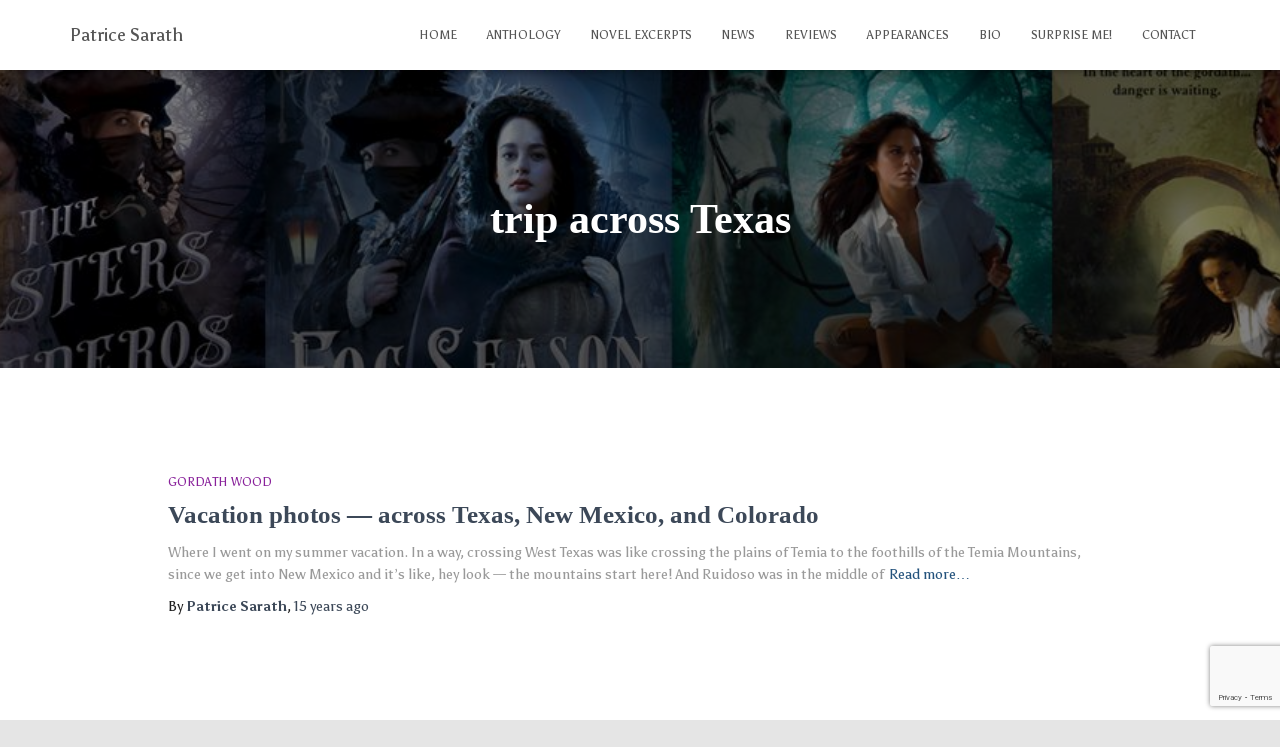

--- FILE ---
content_type: text/html; charset=utf-8
request_url: https://www.google.com/recaptcha/api2/anchor?ar=1&k=6LdcGrwUAAAAAIecM_LQpfKRMIUR4XxvoRKARVzi&co=aHR0cHM6Ly93d3cucGF0cmljZXNhcmF0aC5jb206NDQz&hl=en&v=PoyoqOPhxBO7pBk68S4YbpHZ&size=invisible&anchor-ms=20000&execute-ms=30000&cb=cvqe9rq7apni
body_size: 48815
content:
<!DOCTYPE HTML><html dir="ltr" lang="en"><head><meta http-equiv="Content-Type" content="text/html; charset=UTF-8">
<meta http-equiv="X-UA-Compatible" content="IE=edge">
<title>reCAPTCHA</title>
<style type="text/css">
/* cyrillic-ext */
@font-face {
  font-family: 'Roboto';
  font-style: normal;
  font-weight: 400;
  font-stretch: 100%;
  src: url(//fonts.gstatic.com/s/roboto/v48/KFO7CnqEu92Fr1ME7kSn66aGLdTylUAMa3GUBHMdazTgWw.woff2) format('woff2');
  unicode-range: U+0460-052F, U+1C80-1C8A, U+20B4, U+2DE0-2DFF, U+A640-A69F, U+FE2E-FE2F;
}
/* cyrillic */
@font-face {
  font-family: 'Roboto';
  font-style: normal;
  font-weight: 400;
  font-stretch: 100%;
  src: url(//fonts.gstatic.com/s/roboto/v48/KFO7CnqEu92Fr1ME7kSn66aGLdTylUAMa3iUBHMdazTgWw.woff2) format('woff2');
  unicode-range: U+0301, U+0400-045F, U+0490-0491, U+04B0-04B1, U+2116;
}
/* greek-ext */
@font-face {
  font-family: 'Roboto';
  font-style: normal;
  font-weight: 400;
  font-stretch: 100%;
  src: url(//fonts.gstatic.com/s/roboto/v48/KFO7CnqEu92Fr1ME7kSn66aGLdTylUAMa3CUBHMdazTgWw.woff2) format('woff2');
  unicode-range: U+1F00-1FFF;
}
/* greek */
@font-face {
  font-family: 'Roboto';
  font-style: normal;
  font-weight: 400;
  font-stretch: 100%;
  src: url(//fonts.gstatic.com/s/roboto/v48/KFO7CnqEu92Fr1ME7kSn66aGLdTylUAMa3-UBHMdazTgWw.woff2) format('woff2');
  unicode-range: U+0370-0377, U+037A-037F, U+0384-038A, U+038C, U+038E-03A1, U+03A3-03FF;
}
/* math */
@font-face {
  font-family: 'Roboto';
  font-style: normal;
  font-weight: 400;
  font-stretch: 100%;
  src: url(//fonts.gstatic.com/s/roboto/v48/KFO7CnqEu92Fr1ME7kSn66aGLdTylUAMawCUBHMdazTgWw.woff2) format('woff2');
  unicode-range: U+0302-0303, U+0305, U+0307-0308, U+0310, U+0312, U+0315, U+031A, U+0326-0327, U+032C, U+032F-0330, U+0332-0333, U+0338, U+033A, U+0346, U+034D, U+0391-03A1, U+03A3-03A9, U+03B1-03C9, U+03D1, U+03D5-03D6, U+03F0-03F1, U+03F4-03F5, U+2016-2017, U+2034-2038, U+203C, U+2040, U+2043, U+2047, U+2050, U+2057, U+205F, U+2070-2071, U+2074-208E, U+2090-209C, U+20D0-20DC, U+20E1, U+20E5-20EF, U+2100-2112, U+2114-2115, U+2117-2121, U+2123-214F, U+2190, U+2192, U+2194-21AE, U+21B0-21E5, U+21F1-21F2, U+21F4-2211, U+2213-2214, U+2216-22FF, U+2308-230B, U+2310, U+2319, U+231C-2321, U+2336-237A, U+237C, U+2395, U+239B-23B7, U+23D0, U+23DC-23E1, U+2474-2475, U+25AF, U+25B3, U+25B7, U+25BD, U+25C1, U+25CA, U+25CC, U+25FB, U+266D-266F, U+27C0-27FF, U+2900-2AFF, U+2B0E-2B11, U+2B30-2B4C, U+2BFE, U+3030, U+FF5B, U+FF5D, U+1D400-1D7FF, U+1EE00-1EEFF;
}
/* symbols */
@font-face {
  font-family: 'Roboto';
  font-style: normal;
  font-weight: 400;
  font-stretch: 100%;
  src: url(//fonts.gstatic.com/s/roboto/v48/KFO7CnqEu92Fr1ME7kSn66aGLdTylUAMaxKUBHMdazTgWw.woff2) format('woff2');
  unicode-range: U+0001-000C, U+000E-001F, U+007F-009F, U+20DD-20E0, U+20E2-20E4, U+2150-218F, U+2190, U+2192, U+2194-2199, U+21AF, U+21E6-21F0, U+21F3, U+2218-2219, U+2299, U+22C4-22C6, U+2300-243F, U+2440-244A, U+2460-24FF, U+25A0-27BF, U+2800-28FF, U+2921-2922, U+2981, U+29BF, U+29EB, U+2B00-2BFF, U+4DC0-4DFF, U+FFF9-FFFB, U+10140-1018E, U+10190-1019C, U+101A0, U+101D0-101FD, U+102E0-102FB, U+10E60-10E7E, U+1D2C0-1D2D3, U+1D2E0-1D37F, U+1F000-1F0FF, U+1F100-1F1AD, U+1F1E6-1F1FF, U+1F30D-1F30F, U+1F315, U+1F31C, U+1F31E, U+1F320-1F32C, U+1F336, U+1F378, U+1F37D, U+1F382, U+1F393-1F39F, U+1F3A7-1F3A8, U+1F3AC-1F3AF, U+1F3C2, U+1F3C4-1F3C6, U+1F3CA-1F3CE, U+1F3D4-1F3E0, U+1F3ED, U+1F3F1-1F3F3, U+1F3F5-1F3F7, U+1F408, U+1F415, U+1F41F, U+1F426, U+1F43F, U+1F441-1F442, U+1F444, U+1F446-1F449, U+1F44C-1F44E, U+1F453, U+1F46A, U+1F47D, U+1F4A3, U+1F4B0, U+1F4B3, U+1F4B9, U+1F4BB, U+1F4BF, U+1F4C8-1F4CB, U+1F4D6, U+1F4DA, U+1F4DF, U+1F4E3-1F4E6, U+1F4EA-1F4ED, U+1F4F7, U+1F4F9-1F4FB, U+1F4FD-1F4FE, U+1F503, U+1F507-1F50B, U+1F50D, U+1F512-1F513, U+1F53E-1F54A, U+1F54F-1F5FA, U+1F610, U+1F650-1F67F, U+1F687, U+1F68D, U+1F691, U+1F694, U+1F698, U+1F6AD, U+1F6B2, U+1F6B9-1F6BA, U+1F6BC, U+1F6C6-1F6CF, U+1F6D3-1F6D7, U+1F6E0-1F6EA, U+1F6F0-1F6F3, U+1F6F7-1F6FC, U+1F700-1F7FF, U+1F800-1F80B, U+1F810-1F847, U+1F850-1F859, U+1F860-1F887, U+1F890-1F8AD, U+1F8B0-1F8BB, U+1F8C0-1F8C1, U+1F900-1F90B, U+1F93B, U+1F946, U+1F984, U+1F996, U+1F9E9, U+1FA00-1FA6F, U+1FA70-1FA7C, U+1FA80-1FA89, U+1FA8F-1FAC6, U+1FACE-1FADC, U+1FADF-1FAE9, U+1FAF0-1FAF8, U+1FB00-1FBFF;
}
/* vietnamese */
@font-face {
  font-family: 'Roboto';
  font-style: normal;
  font-weight: 400;
  font-stretch: 100%;
  src: url(//fonts.gstatic.com/s/roboto/v48/KFO7CnqEu92Fr1ME7kSn66aGLdTylUAMa3OUBHMdazTgWw.woff2) format('woff2');
  unicode-range: U+0102-0103, U+0110-0111, U+0128-0129, U+0168-0169, U+01A0-01A1, U+01AF-01B0, U+0300-0301, U+0303-0304, U+0308-0309, U+0323, U+0329, U+1EA0-1EF9, U+20AB;
}
/* latin-ext */
@font-face {
  font-family: 'Roboto';
  font-style: normal;
  font-weight: 400;
  font-stretch: 100%;
  src: url(//fonts.gstatic.com/s/roboto/v48/KFO7CnqEu92Fr1ME7kSn66aGLdTylUAMa3KUBHMdazTgWw.woff2) format('woff2');
  unicode-range: U+0100-02BA, U+02BD-02C5, U+02C7-02CC, U+02CE-02D7, U+02DD-02FF, U+0304, U+0308, U+0329, U+1D00-1DBF, U+1E00-1E9F, U+1EF2-1EFF, U+2020, U+20A0-20AB, U+20AD-20C0, U+2113, U+2C60-2C7F, U+A720-A7FF;
}
/* latin */
@font-face {
  font-family: 'Roboto';
  font-style: normal;
  font-weight: 400;
  font-stretch: 100%;
  src: url(//fonts.gstatic.com/s/roboto/v48/KFO7CnqEu92Fr1ME7kSn66aGLdTylUAMa3yUBHMdazQ.woff2) format('woff2');
  unicode-range: U+0000-00FF, U+0131, U+0152-0153, U+02BB-02BC, U+02C6, U+02DA, U+02DC, U+0304, U+0308, U+0329, U+2000-206F, U+20AC, U+2122, U+2191, U+2193, U+2212, U+2215, U+FEFF, U+FFFD;
}
/* cyrillic-ext */
@font-face {
  font-family: 'Roboto';
  font-style: normal;
  font-weight: 500;
  font-stretch: 100%;
  src: url(//fonts.gstatic.com/s/roboto/v48/KFO7CnqEu92Fr1ME7kSn66aGLdTylUAMa3GUBHMdazTgWw.woff2) format('woff2');
  unicode-range: U+0460-052F, U+1C80-1C8A, U+20B4, U+2DE0-2DFF, U+A640-A69F, U+FE2E-FE2F;
}
/* cyrillic */
@font-face {
  font-family: 'Roboto';
  font-style: normal;
  font-weight: 500;
  font-stretch: 100%;
  src: url(//fonts.gstatic.com/s/roboto/v48/KFO7CnqEu92Fr1ME7kSn66aGLdTylUAMa3iUBHMdazTgWw.woff2) format('woff2');
  unicode-range: U+0301, U+0400-045F, U+0490-0491, U+04B0-04B1, U+2116;
}
/* greek-ext */
@font-face {
  font-family: 'Roboto';
  font-style: normal;
  font-weight: 500;
  font-stretch: 100%;
  src: url(//fonts.gstatic.com/s/roboto/v48/KFO7CnqEu92Fr1ME7kSn66aGLdTylUAMa3CUBHMdazTgWw.woff2) format('woff2');
  unicode-range: U+1F00-1FFF;
}
/* greek */
@font-face {
  font-family: 'Roboto';
  font-style: normal;
  font-weight: 500;
  font-stretch: 100%;
  src: url(//fonts.gstatic.com/s/roboto/v48/KFO7CnqEu92Fr1ME7kSn66aGLdTylUAMa3-UBHMdazTgWw.woff2) format('woff2');
  unicode-range: U+0370-0377, U+037A-037F, U+0384-038A, U+038C, U+038E-03A1, U+03A3-03FF;
}
/* math */
@font-face {
  font-family: 'Roboto';
  font-style: normal;
  font-weight: 500;
  font-stretch: 100%;
  src: url(//fonts.gstatic.com/s/roboto/v48/KFO7CnqEu92Fr1ME7kSn66aGLdTylUAMawCUBHMdazTgWw.woff2) format('woff2');
  unicode-range: U+0302-0303, U+0305, U+0307-0308, U+0310, U+0312, U+0315, U+031A, U+0326-0327, U+032C, U+032F-0330, U+0332-0333, U+0338, U+033A, U+0346, U+034D, U+0391-03A1, U+03A3-03A9, U+03B1-03C9, U+03D1, U+03D5-03D6, U+03F0-03F1, U+03F4-03F5, U+2016-2017, U+2034-2038, U+203C, U+2040, U+2043, U+2047, U+2050, U+2057, U+205F, U+2070-2071, U+2074-208E, U+2090-209C, U+20D0-20DC, U+20E1, U+20E5-20EF, U+2100-2112, U+2114-2115, U+2117-2121, U+2123-214F, U+2190, U+2192, U+2194-21AE, U+21B0-21E5, U+21F1-21F2, U+21F4-2211, U+2213-2214, U+2216-22FF, U+2308-230B, U+2310, U+2319, U+231C-2321, U+2336-237A, U+237C, U+2395, U+239B-23B7, U+23D0, U+23DC-23E1, U+2474-2475, U+25AF, U+25B3, U+25B7, U+25BD, U+25C1, U+25CA, U+25CC, U+25FB, U+266D-266F, U+27C0-27FF, U+2900-2AFF, U+2B0E-2B11, U+2B30-2B4C, U+2BFE, U+3030, U+FF5B, U+FF5D, U+1D400-1D7FF, U+1EE00-1EEFF;
}
/* symbols */
@font-face {
  font-family: 'Roboto';
  font-style: normal;
  font-weight: 500;
  font-stretch: 100%;
  src: url(//fonts.gstatic.com/s/roboto/v48/KFO7CnqEu92Fr1ME7kSn66aGLdTylUAMaxKUBHMdazTgWw.woff2) format('woff2');
  unicode-range: U+0001-000C, U+000E-001F, U+007F-009F, U+20DD-20E0, U+20E2-20E4, U+2150-218F, U+2190, U+2192, U+2194-2199, U+21AF, U+21E6-21F0, U+21F3, U+2218-2219, U+2299, U+22C4-22C6, U+2300-243F, U+2440-244A, U+2460-24FF, U+25A0-27BF, U+2800-28FF, U+2921-2922, U+2981, U+29BF, U+29EB, U+2B00-2BFF, U+4DC0-4DFF, U+FFF9-FFFB, U+10140-1018E, U+10190-1019C, U+101A0, U+101D0-101FD, U+102E0-102FB, U+10E60-10E7E, U+1D2C0-1D2D3, U+1D2E0-1D37F, U+1F000-1F0FF, U+1F100-1F1AD, U+1F1E6-1F1FF, U+1F30D-1F30F, U+1F315, U+1F31C, U+1F31E, U+1F320-1F32C, U+1F336, U+1F378, U+1F37D, U+1F382, U+1F393-1F39F, U+1F3A7-1F3A8, U+1F3AC-1F3AF, U+1F3C2, U+1F3C4-1F3C6, U+1F3CA-1F3CE, U+1F3D4-1F3E0, U+1F3ED, U+1F3F1-1F3F3, U+1F3F5-1F3F7, U+1F408, U+1F415, U+1F41F, U+1F426, U+1F43F, U+1F441-1F442, U+1F444, U+1F446-1F449, U+1F44C-1F44E, U+1F453, U+1F46A, U+1F47D, U+1F4A3, U+1F4B0, U+1F4B3, U+1F4B9, U+1F4BB, U+1F4BF, U+1F4C8-1F4CB, U+1F4D6, U+1F4DA, U+1F4DF, U+1F4E3-1F4E6, U+1F4EA-1F4ED, U+1F4F7, U+1F4F9-1F4FB, U+1F4FD-1F4FE, U+1F503, U+1F507-1F50B, U+1F50D, U+1F512-1F513, U+1F53E-1F54A, U+1F54F-1F5FA, U+1F610, U+1F650-1F67F, U+1F687, U+1F68D, U+1F691, U+1F694, U+1F698, U+1F6AD, U+1F6B2, U+1F6B9-1F6BA, U+1F6BC, U+1F6C6-1F6CF, U+1F6D3-1F6D7, U+1F6E0-1F6EA, U+1F6F0-1F6F3, U+1F6F7-1F6FC, U+1F700-1F7FF, U+1F800-1F80B, U+1F810-1F847, U+1F850-1F859, U+1F860-1F887, U+1F890-1F8AD, U+1F8B0-1F8BB, U+1F8C0-1F8C1, U+1F900-1F90B, U+1F93B, U+1F946, U+1F984, U+1F996, U+1F9E9, U+1FA00-1FA6F, U+1FA70-1FA7C, U+1FA80-1FA89, U+1FA8F-1FAC6, U+1FACE-1FADC, U+1FADF-1FAE9, U+1FAF0-1FAF8, U+1FB00-1FBFF;
}
/* vietnamese */
@font-face {
  font-family: 'Roboto';
  font-style: normal;
  font-weight: 500;
  font-stretch: 100%;
  src: url(//fonts.gstatic.com/s/roboto/v48/KFO7CnqEu92Fr1ME7kSn66aGLdTylUAMa3OUBHMdazTgWw.woff2) format('woff2');
  unicode-range: U+0102-0103, U+0110-0111, U+0128-0129, U+0168-0169, U+01A0-01A1, U+01AF-01B0, U+0300-0301, U+0303-0304, U+0308-0309, U+0323, U+0329, U+1EA0-1EF9, U+20AB;
}
/* latin-ext */
@font-face {
  font-family: 'Roboto';
  font-style: normal;
  font-weight: 500;
  font-stretch: 100%;
  src: url(//fonts.gstatic.com/s/roboto/v48/KFO7CnqEu92Fr1ME7kSn66aGLdTylUAMa3KUBHMdazTgWw.woff2) format('woff2');
  unicode-range: U+0100-02BA, U+02BD-02C5, U+02C7-02CC, U+02CE-02D7, U+02DD-02FF, U+0304, U+0308, U+0329, U+1D00-1DBF, U+1E00-1E9F, U+1EF2-1EFF, U+2020, U+20A0-20AB, U+20AD-20C0, U+2113, U+2C60-2C7F, U+A720-A7FF;
}
/* latin */
@font-face {
  font-family: 'Roboto';
  font-style: normal;
  font-weight: 500;
  font-stretch: 100%;
  src: url(//fonts.gstatic.com/s/roboto/v48/KFO7CnqEu92Fr1ME7kSn66aGLdTylUAMa3yUBHMdazQ.woff2) format('woff2');
  unicode-range: U+0000-00FF, U+0131, U+0152-0153, U+02BB-02BC, U+02C6, U+02DA, U+02DC, U+0304, U+0308, U+0329, U+2000-206F, U+20AC, U+2122, U+2191, U+2193, U+2212, U+2215, U+FEFF, U+FFFD;
}
/* cyrillic-ext */
@font-face {
  font-family: 'Roboto';
  font-style: normal;
  font-weight: 900;
  font-stretch: 100%;
  src: url(//fonts.gstatic.com/s/roboto/v48/KFO7CnqEu92Fr1ME7kSn66aGLdTylUAMa3GUBHMdazTgWw.woff2) format('woff2');
  unicode-range: U+0460-052F, U+1C80-1C8A, U+20B4, U+2DE0-2DFF, U+A640-A69F, U+FE2E-FE2F;
}
/* cyrillic */
@font-face {
  font-family: 'Roboto';
  font-style: normal;
  font-weight: 900;
  font-stretch: 100%;
  src: url(//fonts.gstatic.com/s/roboto/v48/KFO7CnqEu92Fr1ME7kSn66aGLdTylUAMa3iUBHMdazTgWw.woff2) format('woff2');
  unicode-range: U+0301, U+0400-045F, U+0490-0491, U+04B0-04B1, U+2116;
}
/* greek-ext */
@font-face {
  font-family: 'Roboto';
  font-style: normal;
  font-weight: 900;
  font-stretch: 100%;
  src: url(//fonts.gstatic.com/s/roboto/v48/KFO7CnqEu92Fr1ME7kSn66aGLdTylUAMa3CUBHMdazTgWw.woff2) format('woff2');
  unicode-range: U+1F00-1FFF;
}
/* greek */
@font-face {
  font-family: 'Roboto';
  font-style: normal;
  font-weight: 900;
  font-stretch: 100%;
  src: url(//fonts.gstatic.com/s/roboto/v48/KFO7CnqEu92Fr1ME7kSn66aGLdTylUAMa3-UBHMdazTgWw.woff2) format('woff2');
  unicode-range: U+0370-0377, U+037A-037F, U+0384-038A, U+038C, U+038E-03A1, U+03A3-03FF;
}
/* math */
@font-face {
  font-family: 'Roboto';
  font-style: normal;
  font-weight: 900;
  font-stretch: 100%;
  src: url(//fonts.gstatic.com/s/roboto/v48/KFO7CnqEu92Fr1ME7kSn66aGLdTylUAMawCUBHMdazTgWw.woff2) format('woff2');
  unicode-range: U+0302-0303, U+0305, U+0307-0308, U+0310, U+0312, U+0315, U+031A, U+0326-0327, U+032C, U+032F-0330, U+0332-0333, U+0338, U+033A, U+0346, U+034D, U+0391-03A1, U+03A3-03A9, U+03B1-03C9, U+03D1, U+03D5-03D6, U+03F0-03F1, U+03F4-03F5, U+2016-2017, U+2034-2038, U+203C, U+2040, U+2043, U+2047, U+2050, U+2057, U+205F, U+2070-2071, U+2074-208E, U+2090-209C, U+20D0-20DC, U+20E1, U+20E5-20EF, U+2100-2112, U+2114-2115, U+2117-2121, U+2123-214F, U+2190, U+2192, U+2194-21AE, U+21B0-21E5, U+21F1-21F2, U+21F4-2211, U+2213-2214, U+2216-22FF, U+2308-230B, U+2310, U+2319, U+231C-2321, U+2336-237A, U+237C, U+2395, U+239B-23B7, U+23D0, U+23DC-23E1, U+2474-2475, U+25AF, U+25B3, U+25B7, U+25BD, U+25C1, U+25CA, U+25CC, U+25FB, U+266D-266F, U+27C0-27FF, U+2900-2AFF, U+2B0E-2B11, U+2B30-2B4C, U+2BFE, U+3030, U+FF5B, U+FF5D, U+1D400-1D7FF, U+1EE00-1EEFF;
}
/* symbols */
@font-face {
  font-family: 'Roboto';
  font-style: normal;
  font-weight: 900;
  font-stretch: 100%;
  src: url(//fonts.gstatic.com/s/roboto/v48/KFO7CnqEu92Fr1ME7kSn66aGLdTylUAMaxKUBHMdazTgWw.woff2) format('woff2');
  unicode-range: U+0001-000C, U+000E-001F, U+007F-009F, U+20DD-20E0, U+20E2-20E4, U+2150-218F, U+2190, U+2192, U+2194-2199, U+21AF, U+21E6-21F0, U+21F3, U+2218-2219, U+2299, U+22C4-22C6, U+2300-243F, U+2440-244A, U+2460-24FF, U+25A0-27BF, U+2800-28FF, U+2921-2922, U+2981, U+29BF, U+29EB, U+2B00-2BFF, U+4DC0-4DFF, U+FFF9-FFFB, U+10140-1018E, U+10190-1019C, U+101A0, U+101D0-101FD, U+102E0-102FB, U+10E60-10E7E, U+1D2C0-1D2D3, U+1D2E0-1D37F, U+1F000-1F0FF, U+1F100-1F1AD, U+1F1E6-1F1FF, U+1F30D-1F30F, U+1F315, U+1F31C, U+1F31E, U+1F320-1F32C, U+1F336, U+1F378, U+1F37D, U+1F382, U+1F393-1F39F, U+1F3A7-1F3A8, U+1F3AC-1F3AF, U+1F3C2, U+1F3C4-1F3C6, U+1F3CA-1F3CE, U+1F3D4-1F3E0, U+1F3ED, U+1F3F1-1F3F3, U+1F3F5-1F3F7, U+1F408, U+1F415, U+1F41F, U+1F426, U+1F43F, U+1F441-1F442, U+1F444, U+1F446-1F449, U+1F44C-1F44E, U+1F453, U+1F46A, U+1F47D, U+1F4A3, U+1F4B0, U+1F4B3, U+1F4B9, U+1F4BB, U+1F4BF, U+1F4C8-1F4CB, U+1F4D6, U+1F4DA, U+1F4DF, U+1F4E3-1F4E6, U+1F4EA-1F4ED, U+1F4F7, U+1F4F9-1F4FB, U+1F4FD-1F4FE, U+1F503, U+1F507-1F50B, U+1F50D, U+1F512-1F513, U+1F53E-1F54A, U+1F54F-1F5FA, U+1F610, U+1F650-1F67F, U+1F687, U+1F68D, U+1F691, U+1F694, U+1F698, U+1F6AD, U+1F6B2, U+1F6B9-1F6BA, U+1F6BC, U+1F6C6-1F6CF, U+1F6D3-1F6D7, U+1F6E0-1F6EA, U+1F6F0-1F6F3, U+1F6F7-1F6FC, U+1F700-1F7FF, U+1F800-1F80B, U+1F810-1F847, U+1F850-1F859, U+1F860-1F887, U+1F890-1F8AD, U+1F8B0-1F8BB, U+1F8C0-1F8C1, U+1F900-1F90B, U+1F93B, U+1F946, U+1F984, U+1F996, U+1F9E9, U+1FA00-1FA6F, U+1FA70-1FA7C, U+1FA80-1FA89, U+1FA8F-1FAC6, U+1FACE-1FADC, U+1FADF-1FAE9, U+1FAF0-1FAF8, U+1FB00-1FBFF;
}
/* vietnamese */
@font-face {
  font-family: 'Roboto';
  font-style: normal;
  font-weight: 900;
  font-stretch: 100%;
  src: url(//fonts.gstatic.com/s/roboto/v48/KFO7CnqEu92Fr1ME7kSn66aGLdTylUAMa3OUBHMdazTgWw.woff2) format('woff2');
  unicode-range: U+0102-0103, U+0110-0111, U+0128-0129, U+0168-0169, U+01A0-01A1, U+01AF-01B0, U+0300-0301, U+0303-0304, U+0308-0309, U+0323, U+0329, U+1EA0-1EF9, U+20AB;
}
/* latin-ext */
@font-face {
  font-family: 'Roboto';
  font-style: normal;
  font-weight: 900;
  font-stretch: 100%;
  src: url(//fonts.gstatic.com/s/roboto/v48/KFO7CnqEu92Fr1ME7kSn66aGLdTylUAMa3KUBHMdazTgWw.woff2) format('woff2');
  unicode-range: U+0100-02BA, U+02BD-02C5, U+02C7-02CC, U+02CE-02D7, U+02DD-02FF, U+0304, U+0308, U+0329, U+1D00-1DBF, U+1E00-1E9F, U+1EF2-1EFF, U+2020, U+20A0-20AB, U+20AD-20C0, U+2113, U+2C60-2C7F, U+A720-A7FF;
}
/* latin */
@font-face {
  font-family: 'Roboto';
  font-style: normal;
  font-weight: 900;
  font-stretch: 100%;
  src: url(//fonts.gstatic.com/s/roboto/v48/KFO7CnqEu92Fr1ME7kSn66aGLdTylUAMa3yUBHMdazQ.woff2) format('woff2');
  unicode-range: U+0000-00FF, U+0131, U+0152-0153, U+02BB-02BC, U+02C6, U+02DA, U+02DC, U+0304, U+0308, U+0329, U+2000-206F, U+20AC, U+2122, U+2191, U+2193, U+2212, U+2215, U+FEFF, U+FFFD;
}

</style>
<link rel="stylesheet" type="text/css" href="https://www.gstatic.com/recaptcha/releases/PoyoqOPhxBO7pBk68S4YbpHZ/styles__ltr.css">
<script nonce="t31Axvs_5H8uSZuniJgLww" type="text/javascript">window['__recaptcha_api'] = 'https://www.google.com/recaptcha/api2/';</script>
<script type="text/javascript" src="https://www.gstatic.com/recaptcha/releases/PoyoqOPhxBO7pBk68S4YbpHZ/recaptcha__en.js" nonce="t31Axvs_5H8uSZuniJgLww">
      
    </script></head>
<body><div id="rc-anchor-alert" class="rc-anchor-alert"></div>
<input type="hidden" id="recaptcha-token" value="[base64]">
<script type="text/javascript" nonce="t31Axvs_5H8uSZuniJgLww">
      recaptcha.anchor.Main.init("[\x22ainput\x22,[\x22bgdata\x22,\x22\x22,\[base64]/[base64]/[base64]/KE4oMTI0LHYsdi5HKSxMWihsLHYpKTpOKDEyNCx2LGwpLFYpLHYpLFQpKSxGKDE3MSx2KX0scjc9ZnVuY3Rpb24obCl7cmV0dXJuIGx9LEM9ZnVuY3Rpb24obCxWLHYpe04odixsLFYpLFZbYWtdPTI3OTZ9LG49ZnVuY3Rpb24obCxWKXtWLlg9KChWLlg/[base64]/[base64]/[base64]/[base64]/[base64]/[base64]/[base64]/[base64]/[base64]/[base64]/[base64]\\u003d\x22,\[base64]\x22,\[base64]/NG5XeicQRTl+w7zCssKFIQrCq8OPEEPChFdywoMAw7vCoMKBw6dWP8OLwqMBYzDCicOZw7NlPRXDp0Btw7rCrMOJw7fCtxfDh2XDj8KlwpcEw6QHWAY9w4rCrhfCoMKKwqZSw4fCn8O2WMOmwpBMwrxBwrbDi2/DlcOADGTDgsO2w7bDicOCUsKow7lmwpQqcUQbIwt3O2PDlXhGwrc+w6bDs8Kcw5/Do8OBLcOwwr49UMK+UsKBw5LCgGQmKQTCrXLDpFzDncKFw5fDnsOrwp19w5YDWDDDrADCh0XCgB3Du8ORw4V9GsKmwpNuQsKlKMOjP8Olw4HCssKBw6tPwqJsw5jDmzkAw5o/wpDDri1gdsOJZMOBw7PDtMO+RhIIwpPDmBZ9Qw1PDi/Dr8K7csKefCA7WsO3UsKhwoTDlcOVw63DtsKvaEnChcOUUcOcw5zDgMOudEfDq0gkw5bDlsKHdDrCgcOkwqHDmm3Cl8ObZsOoXcOFf8KEw4/Cu8O0OsOEwrF/[base64]/Dky4WwqrDohHDiG7Dv8K0Kl3ChsKow7V0dsKyBxI/DDDDrl86wohDBCPDqVzDqMOgw4k3wpJNw695EMOkwo55PMKdwoo+ejQjw6TDnsOYJMOTZRkDwpFiSsKVwq52HAZ8w5fDtcOWw4Y/[base64]/CglHDusK1wrNPIsOsw7nCglvDiQnDvsKyAgZCwq01G2d6dsKcw6IIQwvCkMOgwq8Uw6vCgMKPGh8nwoY/wrvDhcK5WDdwSsKkBUlBwog1wobDgwoWDcK8w5YgFVlpGFtpFH44w7UUcsOZH8OaegrCoMOObXTDpHTCm8KmXcKNN2MDTcOjw7N7ZMO9XVPDq8OVEMKsw7FpwpkSKnfDgMOsXMK0EXbCoMKJw7EDw6Uxw6fDl8OMw7J+YW0VfMKLw7kgGcOawrcvwqhtwp92JcKDcF/[base64]/[base64]/[base64]/[base64]/[base64]/CiR3Ckidxf8KSw4pPPQEewppOSjvCugE6f8KOworClzVsw5HCsGPCmMOLwpzDnzLCucKHHsKMw7vCkQbDoMO/[base64]/SsOQwqoDwoxzw55cwpDCmMKtwoY5w7fCiMK6wo9Ew4XDgMO2wr0PAsOuAMOlQcOpGiZ4EBzCk8OlNMK2w6/Dj8K0wq/CgD41wqvCk0oMKHPCnFvDuQnClsO3WRLCiMKyUy0sw73CjMKCwoppFsKkw5Epw6Isw70xCwg8dsKgwph3woLCmHfCu8KWDyzCpzXCl8K7wqNUf2ZlKSLCm8O/AsO9TcKhScOlw5IWw6bDpMKxNsKNwrsZQsKKA3DDoGRlwpjCo8KFw48Cw5nCvsKGwpUqU8K7T8KdPcK6VcOuJwjDvCJYw6Jow7TDj2RRw63CssO3wrjCskg/SsO7woQDahZ0w5F9wrgLeMKLbMOVw6fDsBZqW8KWIT3CuwYrw4VObU/CvMKhw4MhwpLCusK0KQQsw6x/KjlpwogBDsOmwoE0UcOuwrXDtlhGwoPDv8Knw7w8fFVeOMOacjJowocqFsKAw5DCocKqwpYVw67DrXZtw5Fywr5OcTIlOsO+KmPDo2jCssO/[base64]/JxxyWcOLwp8gGMOdw40HwoNPEcK+wpPCjMOTw5Yow4PCvSVPAkrClMK7w5t9V8O8w4rDksK1w5rCoDgJwpVOfCMFUlQNwp1/wpd1wolrJMKjTMOVwqbDsBsbI8OIwpjCicOffAJPw5vClQ3DtUvCrELCisKNc1VLJ8KBF8OIw4YZwqHComrDlsOOw4zCvsOpw7A1e3VkccKTWDjDjMOULyAFw6gbwrXCtMOXw67DpMKEwo/Cvmpgw4nCusOlwosGwr7DjAAowrzDqMKbw7dcwo4JIsKXE8OowrHDi0BiHS9kwpbDj8K4wpfDrVzDu1TDnDXCtmTCtTrDqn89wpALdj7Cg8KGw6/ClsKOwph5FQ3Ct8OHw5nDlRsMPMKmw5nDohxew6deP34UwpgqOGDDqFcTw5IcKkF9wp7CuUUywrNOKsKwezjDmn7CkcOYw4/DvcKpTsKZwo4VwpTCpMKTwpd8IMOzwqLCo8KyGsK0JiDDnsOQMRLDmE1nHMKNwoLDhsOnScKBNcKbwpHChEnDqhTDrALCiibCmcOVEBURwo9Ow6nDuMKmKU/CuU/Dlz90wrvCp8KQNsKqwoYbw71NwpPCm8OQXMOpCEXDjMKsw5HDnV3CrGLDscKPw7ZiBsOYFGBCQsKaNcOdBcKtbRU7BMKXw4YzDXnCl8ObdcOlw5IlwpAccX5Lw4FYwrbDisK+dMOXwpkXw6nDpsKawo/DjEA3VsK0w7TDjlDDicOPwocQwoJWwqjCuMO9w4nCuStPw4Vnwr9zw4rCuRzDhFx5SGBDTcK3wqUtHsOfw5rDqk/Dl8Oew4pXasOLbVPCnMO1CDArEyMKwoMnwrlDZRvDpcOyUWXDj8KoPXYmwqNtKMOow47CmTzDg3/ChinDocKyw4PCvMOpbMK6TX/Dn2VMw6NvWsOhw78Tw7INTMOkLAHDr8KzYMKaw7HDjsK7WE02LMK8w67DolZwwofCpWrCq8OfNsOUOh3DpCjCpgDCkMOgdVnDpBYmw5FQDV1yB8Olw6AgKcO6w7nCokvCr3TDr8KJw4jDuildw5DDoQxVHMOzwpfDoh/CrSJ7w47CvlMPwrDCm8KOQcOqb8KNw6fCrFB1UQHDvl51wqtzOy3CtRBUwo/Co8K9WkkYwqxowrZwwokEw5QLc8KNfMObwrwmwqgNR3HDnFB9EMOjwqnCoTtkwpkww7/[base64]/DtXfDusKHw45Rw5sUwpAhwpQ3ZEzCn8OBF8KxPcOWWcKmbcK3wp0HwpFaU2QTEX03w5rDvV7DsnwZwonCscOyYg8sFyzCoMK5MxNaGsKdM2rCgsOeEgAsw6VywonCksKZEUfCuG/CksKYw7DDn8KoBzPDnE7DhUnDhcKlIGfCiSsbfUvCk2kUwpTDlsONY07DlTgGwoDDksKCw5PDkMOmbkATYCMoIMKnwpNDI8OSNXplw7ADw7/Cli7DvMO3w60Ya1lfwpxXw5FYwqvDp0fCtcO2w4wjwrR/wqXDtDFYGHnChi7DolomHBclDMO1wrxBXsO3wrvCk8KqD8OVwqTCkMKqKhRUBAjDiMO3w59NZBvDuUIPJz4oCMOWEAjCicK3w5I4fD9hNlXCvcK4HsOeQcKVw5rDscOvG1nDmmzDryIvw6zDqMOxc2HDojcFYjvDjikhw4x+HsOhQB/Djh7DmsK2dnxzMVbCjAogw7cdZnNywpVHwplhY1TDjcOIwrLClFcsbcKRJsK6UMO3VkMTD8KcD8KPwpgEw67CrCFkCBLCiBweLMKCD2F8cSwGQm07XU/Dp3/Di2/CiV4GwrYBw6V1S8KIDVUzdMKyw7jCl8Obw4rClnRQw5olWcKtV8OlU3XCqghEw75yIWrCsiTCp8O6w7DCpH53dxDDthpsVsObwpJZET93CXxAUj1oMXbCj0nChsK0Vh7Djg7DmB3CoxjDsyfDgzjCkhHDk8O2V8KtGk3DvMODT1IrMCJEXB/[base64]/DicK2IsO9wr5Jw7vDqcKQw6nDmsOiw7TDlcOuMkYWX2cQwqxKKMO4JsKfVRYBUT9Lw77DusO0wrpbwprDsS0qwp89w77Doi3ChVZqw5HDhgvCs8KhWjB6IxLCpsK/UMKkwrU3VMKHwrbDux3DicKqDcOtJj3DkCc7wpDCnAPCkCcyTcKvwq/DvwfCnsOxLcKmfi8recKzwrsxKjfDmnnCgXsyPMOYSMK5wrXDuCPCqsOxeD/Csi7Cr0M/YMKSwoXCmA3CgBXChGfDsGHDlHzClyB0CzfCv8O6IcO3woDDhcOFVQFAwo3Ci8KVw7cCRElOEMKqwpE5MsORw5Uxw6vCtMO/Ql0FwqjDpSxfw5zChEdXwrBUwpNFYy7CjsOlw4nDsMOXXCHCv13ChsKTPMORwq1kQk3DhFDDomo8McO9w6JJSsKPLSXCnlrDlUdPw7F/[base64]/[base64]/csKISsKgAmjDtXHDp8O+w5/CgcK4woDDlcOHZcK5w7wrUMKvw5EJwpnCgXhJwqhJwq/DgyjDkngkJ8KOV8OBDnYwwosEeMObN8O3VV4pMXHDpgjDk0vCnzPDkcOJQ8Otwr7DoSZXwosYYsKGOQjCoMOGw4Ffek5ow7wAw4BRbcO1wqgFLG7DjzgTwqpUwoE9em8Lw6fDo8KId2DCtg/[base64]/Dj8ORJcOjwoZdw6UHwrkWw7Fswrkqw7XCnwfCiUMKQcOOGTNsf8OCB8OLIy7CpzguBE1TZg8lMMOtw456w5ZZwq/DssOOfMKAPsKvwpnCtMObXhfDvsOew5/ClwgawqI1w6nCqcKxacKdIsOxGTNPw7BAVsK+EFddwpzDjgPDuHZswrp8HDHDjcK/FXZ8HjfDhcOVwpUPMcKIw53CrMOjw4TDqzMoRSfCtMKOwrvDuXgQwojDhsOLwoIowoPDkMKEwqTCoMOpRm1twoLCqQLDo1A0w7jCosKFwpdsN8KVw4IPO8OEw7dfA8Kvwr/[base64]/LMKww6zDjHR2f1XDrRlRw5vCm8KlOMOFwoPDk8KoOsKRw5ZIA8ODQMK/[base64]/CunbDhVrDlgjCiinDgMKdYBYYwpbDrydbw6PCt8OODDnDp8OnbcKZwqBCaMKSw4pgGB7DpHDDsHDDqH9Yw7dRw5g6e8KvwrtMwpsAFkZ6w6PCoGrDilNuwr86VDHDhsKIVnJawpE8V8KJEMOgwpLCqsOOX1M/[base64]/[base64]/EBbCj8K4wol2w6JrwqEnKcKAI8K0wqrDiwjCm1kAw7JbHn7DqcKTw7VMXWxMCcK4wr0tf8O5bkFow74awotgBTvCncOzw6rCn8OfHQpxw4XDicKGwrLDoQfDk3fCv2LChsOPw6pCw75nw6TDry/DnRcTwrx0WAzDsMOoJSTCpsOxKjjCi8OJSsKOTE/Du8Kqw77DnlFmCcOpwpfCjDI1w5V9wq7DigEXw68eayVdXcOpw45dw7Mcw5kQDFVzwrwvwpZscmIUA8Kzw6nDokxrw6tjTT08bXPDosKDw4t2a8OGD8OXcsObOcKSwoDCiBIPw5/CmcKzGsK4w7YJKMO5SgZwUVcMwoZkwqdyFsOOBXvCrCklJMOrwrHDvMKRw4AEAkDDt8KoTkJhAsKKwpjCnMKCw6rDgcOIwovDkMOFw4HCpg10Y8KOw4oudylWwr7DtAHCvsO7w7HCoMO0Q8O8wqHCs8KkwqTCkAV/wo0CWcOqwoN9woF4w57DjcOfFXLCrU/CgQh1woEDDcKXw4jCv8KYbcK4w6DCgMKlwq1qCA/Ck8Klw5HCu8O7WXfDnkVbw5HDqHUKw7XCiCjCgHxXeHhuUMOWHVpkVBPDlWDCqsOwwqHChcOeKEzCnlTDujUdVTbCosOsw6hXw79OwqgzwoRyaFzCrFnDkcO4d8OrIcK/RWI/[base64]/DpCddw5zCrcO7YTnCuMOqcMKCw5hzfMK9woB7w4gewp7Co8OZw5s0R1LDhcOfC3Y+wpbCigt2GcO2DAnDo2khfmrDtsKAZ3zCksOGw4x/wqnCpcKkBMOAei/DtMOJOzZdAEc5dcKQJGErw557GMOKw5rDlGZcAzHClinCs0kTd8Kmw7oPQRBKXDXCjcOqw4JPLsOxYsKhWEdTw6plw67CgQrDuMOBwoDDnsKXw4bCmA8RwrLClE40woPDj8KUQsKTw7XCjMKdY3/DgMKNVMOqG8KDw49cecOsa2LDmcKGFx/DuMO/wqzDnsOXN8K7wojDv17ChsONc8Kjwr5yOiPDhsOrNcOgwq0nwrBmw6U/TMK1UjBHwpR2w7I/EMKjw7DDrkoZW8OOTnVcwr/DqcKZwqofw7pkwr5swpfCtsO8ccO5T8ONwoBHw7rCrkLCmsKCFkBsZsOZOcKGS19oXUPCksOkXcKxw78wOsKewqNRwppTwpJSRsKXw6DCnMOVwqgRHsKresK2STDDmMK/[base64]/CuEPDnMKmwp/CgFfCsMKweywueQTCsy3DpsOEBcK0Z0bCocKGKVkHecOaUnbCq8KLMMO3wq9je2M7w5XCvsKsw7nDngMrwo7DtMKGaMKnH8K8TWbDlW1sAgzDq0PClS/ChwYvwrZpH8ONw7pbDsKTM8K3BcOOwrlKOQPDmMKbw5JNJcOfwoFZwrbCvAkvw6TDoihmSX1fPA3Cj8K5w7B2wqbDrMOgwqZRw4HDsWgLw7E2YMKbfcOIV8KKwr/[base64]/[base64]/w7wAwoPDn8OqwrtFAcKbwpYzw57Chy8BPD04w6zCj0hjw6rDkMKbJsOBw41cAsOwKMOowo0BwqPDo8K4wq/DjkDDkCrDqwLDsCTCt8OhBmvDn8OEw5FvRl3DrCnCjUDDpzbDliUvw7vCpMKZCn0ewoMCw7DDj8OrwrsbCsKFf8KDw55cwq9pQMO+w4/[base64]/[base64]/CtsKMw4LDh8Kxwo8WIMOXb3jCtCJGwpUYw4IXA8K+KHteOi7Dr8K1SQMNO2pwwrMzwoDCjRHCp0F+woQFNcOiZMOrwpJ+TMKYMlYewqPCtsK8bsK/[base64]/EUslCzN6wrnCqEjDv8KNfw3Dr3PCt1QsZlDDlhcBIsKybMKKHk7CvUnDrcK1w7pWwrwUN0DCuMK9w4FHA3zCrSjDnVxCF8Kgw7bDoBJnw5nCicOdOkMxw6DCs8OhFGrConcDw45QasKXK8K2w6TDo3DCocKBwp/[base64]/DrsOtw6ZBHU3ClgnCqhvDvMO5KDPCvF/CuMO0w7diw7TDocKaY8OEwrAzKyBCwqXDqcKxZDRvAcOaX8O9eBHCj8O4w4J9AsOeRTsiw7PDvcKuacOgw4/CgETCoUYjaS4hIGnDlcKCwpLCoUADUsOcH8OMw6jDo8OQNcKow6gICMO0wpoNwqhwwq7CiMKHCMKSwpbDmsK5MMOFw4jCmsOpw5nDqFbDjCd9wqxVKMKDwoDCp8KBecOiw7HDpcO/PB8/[base64]/CrnF2w5HCsApxwo/CksOjw7LCsjjDpsKOw4dCwpLDtMORw6wxwpFUw4/[base64]/CtEvDo8OWeFotw67DosO5w6DDpMK4wpbCj8OrIhnCrMKLw4bDmXkUwpjCmHzDkMOMeMKXwqHCr8KbeC7DqkTCpsK4U8KLwqLCoX9iw5fClcODw4lRKcKIGU3ClMK7fF1xwp/CtRhGG8OBwp5FQMOuw7ZOwrUuw4kawrgResK6w73CncKQwq3Cg8K2LkXDpjzDnVXClDIUwobCgQUcZMKUw7tsTMKkPR16MiZsV8O6wq7Dm8Olw7LCvcOyCcKHGVMsKMK3aG8jworDg8Ocw4jClsOSw5o8w5pwBcOewqXDiS/DmEUKw5cEw6ltw7jCiRo8Unljw5AGw7fCu8KWNlB5SsKiw4gbG3NpwpJ/w5wGLFknwoLChXTDtQw+csKVLzXCvsO7OHZRK1vDh8O/wqvDlygSXsOow5DCszlMJQ/DpC7DqS4/w5VHNcKdwpPCq8KaHWUuw7bCt2LCoB1+wp0Lw4DCr3tLcUQEwrzCjsOrD8OdJ2DClHHDkMK5wr/Dl25cQsKPZWvDqSHCucOuw7lrRizCkMOHbQBZAgvDncKewpFUw4jDlMONw4HCtMOswoHCgnDCvmEXXFx1w4jDuMKiLTjCnMK3wrF6w4TDjMOJwrDDkcOqwqnCi8O3wrDDu8KPEsOaasK1wo/Co2Z6w7fCuDAxf8ObAwA8T8OXw4FWwqdzw4jDpsOQBW5kw7UOLMOWwq5ywqDCqC3CrSbCqXUcwrTCmxVZw79UE2/Ck1HDt8OfPcOYTRJ/[base64]/Dj8Klwp7DqU/DuMKzw7bCqMOSw7NKEcOeHsO+NC13ayBba8KTw7NSwqZ4wrw8w6oew5VHw492wq7ClMOXXApuwo5hfyjDlMKBP8Kiw7HCqsO4EcOaCTvDrBTCicKkay/CssKZwqfClcODb8KGdMOdbcKURUfDk8KMEUxowqFybsOCw4BfwqzDicKnDBFzwoIwb8K1RMKCTDPClHPCv8KnesKIDcOpTMKgEWZUw6R1woN6w7gGesODw5TDqmbDgMOUw7XCqcKQw4jCksK6w4vCvsOEw7HDpTMyYzFHLsKrwq4qOEbDmAbCvR/DgsKuTMKVw5klIMOyMsOaCsOMdW1mN8O4DU16GxnCmmHDlDt2acODw6fDq8Osw4ZNF1TDrAwhwojDtDjCnA51wqjChcKcHh/CnlXCrsKldWvDtm7DrsONGsO3GMKrw7XDjsODw4gJw4bDtMOLWDrDqiXCi0fDjn5jw6PDsnYndnQxWsOHTcK3w7vDnMOZBcOYwrVFM8KwwrjCh8KTw4/[base64]/DisOWQcKNwrLClcO0wpJEc8KkwqXClyTCq8KDwoHCixJpwrNjw7bChsKVw6PCjlvDuTQKwpfCrcKqw7IDw4rDsRIcwpzCjncDHsOSMMKtw6czw6x1w4jCt8KJPD1zwq8Nw53Crz3Du3fDoRLDln4zwpplUsKXAmnDpAc0Q1AyX8KEwrzCkDxrw6HDmMK4wo/DllsEHnkKwrrDtGvDkV1+IQpdWcKWwrUYTMOGw4/[base64]/Cmj7DvQ0hw4nDrH7Dh0jCusKNWEN4wqPDtRfCigDCpsKzZwobQMKow5pRJTPDgsKOworDmMKkdcOQw4MyeAxjVgrCpH/[base64]/[base64]/CsCbDozDDsi7ChGUGWE4lwobCpBzDpMO8UitHNF7DqcKqWX7Dmx3CgAHCoMKkw67DtcKNDEPDiDcKwrc7w7RhwpV7woRvcsKKKm1qG17CjsOgw689w7YuC8KNwohmw7jDoF/CmMK2X8Ktw4zCs8KQO8KKwrrCvcOqXsO6dMKqw4vDhMOdwrc7w4ZQwqvDuHB+wrDDnhXDosKBw6xOwovCqMOWVEnCjsOEOynDp1/Ci8KGDC3CpMOhw7vDskMqwpxvw75EEMKMDUt5Swc+w5NTwpPDtjUhbMOpNMK1ccO5w4fDqsOMIijCqsOsUcKQHMKqwrVVw6suwrrCtsKqwqxJwozDocONwr0XwpnDvhbClT8YwpACwo9Ew4/DjypdZsOLw7zDs8Ombn0hZMK1w5tXw5/DnnsUw77DusKxwqLDnsKbw5jCpMKTNMK7wqIBwro/wqFCw5XCni9Qw6LChwfCtGDDuglLScOCwpVPw7ApE8OcwqDDk8K3dQ/ChA8vSQLCnsOHHsKhwp7DsTLDkHoyXcKtw7Zvw5Z4KTYbw6nDmsKcQ8O/U8KJwq5cwpvDg13DosKOJR7DuSfCtsOQw551IH7DhRBEwp4IwrY6GnrCscOzwq1scSrCuMKcEzPDskhLwqbCgCzDtGzDghR7wrnDvTXCvzlTFDs3w7rCgnzCkMOMRFBgdMO7EgTCrMOgw7HDoCzCqMKAZkR/w4FJwp9VcyjCiS7DicODw6Eqw6rDjj/DpgJfwpPDvQBfMk0iwpgBw43Dt8ONw4Myw4ReR8O0b1k2JQpCRnHCqMKjw5gMwooTw5jDs8OFEsKKU8K+Dn/[base64]/DlMKHNxDDvXtSa8KTwrTDgcKywowWJklTT2XDtcOfw64wAMKgRX3DjMO4aE7CtMKqw7ciEcOaOMKOd8OdE8KJw7YcwqvCujBYwrx/w77CgjNIwrrCmFwxwpzDvGdgAMO/woxaw47CjQrCmBBMwqPChcONwq3Dh8K4w7sBA0J7UmHDshZWCMKkYmfDjcKWYihVe8Ouwo8kIgMWdsOpw4vDmSLDmcObYMORUMO+O8Kww7JwYysSdSc/aBM0wpfDjxlwBx14wr9lw7xBwp3CiBsAE2YKLDjCn8KvwpwFVWc8b8KQwpDCvWHDscO+FDHDlTFeTmVRwq/DvTouw5VkVGvCtsKkw4HCijDDmlvDtC4Dw47Dh8KYw4E3w4ZBYw7CjcKFw7PDjcOQVMOeDMO5wrBNw5oUUwHDkMKtw4/[base64]/FBHCkFsLw4TCksKnw79ZTVjCl2TDnsKMFMKowovDs2AiHMKnwpDDtsK3D3c+wo7CpsO/FsOAwofDrirDkH8ResKBwpvDuMOBcMOFwp94w708AnDCtMKIHRwmCkTCiXzDssKow5XCv8OPw4/Cn8OJTsK5woXDuDbDgy/CgU4WwqrDs8KBZsK7EcKXHVwwwow5wrd7bT/DhQ59w4XCjS/Dg0Frwp7DkB3Du2tsw6PDpX0fw7MUwq7DrDvCmgEcw6bCtWVrKFB9IWbDlCMHTcO4dHnChcOuY8OwwrFwNcKdwq3ClMOmw4bCsTnCp0YOEjwoK1dlw4DDiSBZdD3CuDJ4wq/CksOww4YyEsOHwrnDnF8jKsOtB3fCvF7CggQdwrzCm8K6LzUaw7TDiTDDo8OLMcK2wocOwr8Ew747fcOHRcK8w6TDusK8BA5EwovDoMKNw4lPc8O8wr7DjBjCqMO4wr0Zw6nDqMKLwojCsMKhw4jDvMKUw4pSw6HDtsOiYDgZccK/woHDpsOHw7ssOhEdwqViQmHCswDDnsONw4rCj8KGW8K5blTDgWkHwpYnw4x8w5jCkifDksKuPCvDnXrCvcK2wp/CtUXDrhrCr8KrwrhYDFPCr2Edw6t0w7F2woZaEMOSUhtUw6LCqsK2w4/[base64]/CtMKnewc1w5x1w451w4DCuMKwwrDDrcOAaxpJwpIBw7hJPAHDvcKqw40PwqdswrlGNi/CscKZczJ9N2zCk8KBDsK7wqjDgsO0LcKhw7Y/EMKYwo4qw6fCscKWXkBrwoMtw45Lw6UUw6TDoMKVX8K+w5FdeAnCvDMGw4w3dDMbwpUPw7HDqsOrwpbDvMKCw4QnwrBbNH3DvcKOwq/[base64]/ChDMXwoVFwrQjMsKOJxAUTMOpLF/DuwlewpAmwqXDncOaasKwOcOjw7RXw7LCtcKdfcOsdMKCUMOjHgA7wpDCi8KYKBnCnXDDrMKbe0UEehpFGx3CqMKjJMOJw7tSCsKlw6JfF1rCnnjCsmzCqyHCsMOKfAbDpMKAPcKsw6ZgZ8KIIjXClMKbNwUHbMO/GSJKwpdYXMKlIjDDrsKpw7fCgRE7BcKaZzJgwqYZw57Dl8KFEsKJA8KIw5wew4/[base64]/[base64]/[base64]/YMOhw4vDii3CkFbCoUnDgxnCu3rCtsO9w7ZTwqdFw5FdPgzCjcOEwqDDmMKlw4TCv2TDo8KSw5ZSfwoywoI7w6cbVkfCrsKBw7EMw4t6NC7Dh8KOTcKdQH0JwqAEN2DCksKhwqTDoMOLG0rDggzCmMO6IcOaJsKuw5DCoMKjKGp3wpXCjcK/H8KbIRXDoFvCv8OIw6Q2K3LDo13CosOrw5/[base64]/wr7DocKhCsKxwpELwoDDihAMwpZEdsKCwrvDj8KvHcOEGWzCsWMCfzdpUwXDmxvCk8OvaFQEwpvDtXtqwp/CtcKJw6nCisKtAlTDuhzDrgDDundJPsO8KBE7wqfCpMOGCMKGSkgmcsKJw4E8w5HDg8OCVsKvQULDnQrCssKVK8OvBMKdw4AWw73ClzY4W8KTw60kwqZDwot5w75cw643wp/DmcKzVVjDiUpaRzzDk1fCkAccYwg8wogFwrnDmsO9wogMR8OvPhJhY8OtMMKhRMO9wotjwopOSMOeAR5OwpvCiMO0wozDvzELYmLCkj9YBsKcdEvCsVzDr1zClsK8XcOow7bCh8KRc8K5bmLCrsOqwqM/w4RJf8K/wq/CuTjCkMKFSFJVwoYHwpvCqTDDiCPCkTsJwpdaGTLDvsOowpTDscONV8OQwojDpXjDmhRbWyjCmBECT0xRwo/Cv8Old8KJw7YBwqrCslfCm8KCLB/CvsKVwobComR0w7RHwqHDoTDDrMKfw7ElwphxIDjDohHCk8Kxw482w7bCo8KnwpnDlsKgUwRlwr3DihgyeGXCkcOuIMOSDMOywpxaXsKSHMK/wpkMOQF3PStewoDCsWbDoCZfBcOBTHzCl8KlJU7CjcOmOcOow656AlrCnTFycwjDs2BxwqsuwprDo2BSw7UdAsKTT0x2PcOLw4w3wp55eDNqJ8Ofw58JRsKbOMKhXcOuTg/Ck8OPw41Gw5PDvsOfw4fDqcO/Vg7DmMKrJMOQL8KYK0TDtiHCtsOEw63CtsKxw6dHwqDDnMO7w4HCpMOtdmhtC8KbwpBVwo/Cr3phPE3DtlYXZsOLw6rDlMOow78ZQcKEE8O8dcKWw43DvQ0RLsKBw5PDsgTCgMOvaiRzwoHDpy1yP8O8I3PCl8KTw4s4wqplw4PDiANjw7fDpMOOwr7DvzV1w4rDqcKCJDkfw5rCm8OLCsOHwoh5IxNcw4N9w6PDt30Hw5TCtxNjJw/Dk3zDmiPDp8KsXcORwpYHcSrCrT/[base64]/CpcK6NR3DhzXDg8KUwodnw5dIQDzCn8KKJgJlY2lMLjDDvG5qw6fDj8O6I8Okc8OnHQR3wph4wo/DgMKPwrxmPMKSwoxcQ8Kewo0Cw6JTODEdwo3ChcOCwoXDp8KTcsO8wooYw5LDqcKtwqw6wqlGw7XDu1dOXSbDosKyZ8KJw71bYMO3XMKVWhPDi8K3KBR6wpbCicKAZ8K6MkTDvx/DqcKjFsKhO8OPY8Kxw40Qw5zCkldaw6BkXcOEwobDlsKuWwg8w5bCh8ObdMK4X2sVwrtuUcOuwpdOAMKNdsOgwpMVwqDCjF8FZ8KbGsK+OGvCk8OXfcO0w5/CqUo3DXMAKBgqChEXwrnDpSddZcOFw6nDisOVwpzCs8OlOMO5wpnDvMOEw6bDnzR4acOzYQ7Dm8Oyw49Tw6rDssKzY8KjWRfCgAfCmFYww5PCq8K1wqN7MXx5N8O5aQ/Cr8O4wprCpScyJsKVawzDjy5dw5vCm8OHaTDDrS0Hw4zCtljCuCpSfnzCrkJwAloHbsOXwrDCgWrDnsKqWDkfwoJWw4fCoVcLDsKLIwLDoAsEw6TCqks0UMOQwpvCvXlMfB/CssKDBjMsIR/CploNwpQRw4EkdFBnw646LsO5LsO8MXZBBl95wpHDpcKvVzXDvyoHFAjDvEg/WcKiUsKxw7ZGZ0FAw6oLw6vCkxzCi8OkwqVcPjrDicKkbC3CmhMqw7NOPgZzID5XwoDDr8O7w4fDmcKkw47DjAbCkX56RsOfwrtPFsK0LB3DpX1FwoLCssKzwrzDkcOWwrbDoA/Clw/[base64]/w6XDmwbCgHp1eSnDuMO/PQdrw6ZlwpYBwq7DgQIAIcKXYCcZZ3fDu8KuwqDDvzZXwq8PcGQADGdnw5NXVQIGw6hFw70leR0ewqrDncK7w5TCp8KYwoo1J8Ouwr7CkcK4Dh3DqH/CpMOLF8OkJcORw47DqcO7WkV/ZlPCs3IbEsO8WcOYa3wNUXccwpp3wqbCr8KeWSEtM8OLwqjClsKbKMKnwqrDgsKIR0zDohonw60kBw0xwoJtwqHDqsKNEsOlS3gjNsK7w483OHsIeT/Dh8O8w7ZNw5bDli3CnA0iYyRmwoZWw7PDtMOEwoZuw5fCnzbDs8Oyd8OfwqnDnsO2VkjDsgPDvMK3wqkrUVA8w7x5w70twoDCtiHCrTQpOsO8aCFMwonCrDLCnsOvEsKnFMOxNsKXw73CssK6w61MADF8w63Dr8Oxw4bDksKDw4Q3Z8KMdcOZw6tkwq3DkmbCo8Kzw5/[base64]/Cn8OIDsKNIT3CmAPCrcO3w5bCqcKXSQotw5N7w4pYfkJMGsKdTMKowovDhsOxI2PCj8O9wrIPw5xrw7Zmw4bChMKgYMOKw6bDim7DmzTCtsK+OMO/JjcQw6XDgMKxwpPDlyNqw73Cv8Kkw6o5HcO8GMO1fcO6UA0pbMOFw57DkVohYsOaZHQ2AhnCg3HCq8KqF2p2w6TDo2AlwrdcJWnDkxRwwrnDngPCsnQxXEBqw5TCmUJ2ZsOVwqQGwr7DuCMJw43CjgtsRMOgQMOVO8O6CsOBR0TDt2tvw47CgDbDoCdoAcK/woQKw5bDhcOoQ8OeLyzDt8OmRMOlVcKow5nDksK2KDpgd8Orw6PCp2XCrVAnwrAUdsKFwq3CqsOKHSwMXcOdw6DCtFkOR8Kzw4LCqEbDkMOGw715dlFbwrrDj1PCt8OJw7YIw5LDpMKgwrnDtF4YVTfCmcOVCsOZwpzCsMKPwo44w47Ch8KbHVHDnMKAVh/Ch8KTWjPCjQzCgsOUVTHCsTXDrcKxw4BnEcOKQMOHAcO2GBbDnsOkScKxRcO1GsK/[base64]/wr/CpGclw7A8w4vDlsK8R8KZw5R1wq7DhlfCvg0YLy7Dk1TCpxUCw61Cw4pYUE3CrMOXw7rCq8OJw6Qhw7jCosOQw44CwpkmTsK6D8OBFcOyesOfwr7CrcOmw47DocKrDngsBg92wpLDlsKKOgnCk3A1GsOiIMO4w7LCj8K/[base64]/aMKuw6LDpMKzX8O0wobCt2zCgsOmL13DhFglYsObwr7Ci8K5aTRUw6EEwocHHWQNacOjwrzDksK4wpzCs1/Cj8O0w6xJGTPCvsKdasKGwqbClhYfwobCq8KvwoMnIsOLwp0PVMKlIDvCicOlODzDrWXCuAvDnA/DpMOYw68ywpPDsHpFTToFwqDCn3zCkxcmM204UcO8bMOsMmzDn8OMYW87ZWLDlFHDs8Kuw70JwpTCjsKjw7FfwqYsw4LCkV/DqcKaaQfCm2HCuzQywpTDo8ODw4B/esO+w5XCoQ5hwqTCoMKnw4JUw53CizhYdsOPGj7DvcKRZ8OMw6w0wpk4JHvCvMKhfD7Dt3p1wo4sUcOLwqnDpS/Cq8KWwoYQw5PDmQM5wrUHwqrDmSDDgVLDl8KWw6HCvX7Dj8Kowp/DscOYwoMfw6nDiwxOWVdIwqVRfsKBZcKfEMOBwrhdcg/[base64]/CtXkxPBzCmsOVQMO4wr5Qw6/CjcOLcMOGw4/DtMKnaQHDn8ORb8Orw6XDlVdNwpAvw4PDr8K2OFcIwpjDg2EOw4fDnHfCg3oCbX3CpMOIw5rCojR1w7jChcKNNmVow6rDoWgJw6/[base64]/DvsKDwqzCv10RAFofcDAvacKjXsKcw7HCgkPDsmYlw4bCs2FmMnrDgB3DnsO9wpPCmHQ8b8O5wpYhw5Zpwq7DgsKrw6xfY8OnJG8Ywr1jw6HCrsOgeggCKTw7w6tVwqMZwqjChGbChcK8wqQDBMKywrDCq07CvhXDmcOObgbDsltDKjfCmMK6czFlRQ/[base64]/CkQUuDMOjw4BYw54pwr/DuMONwroUDELDqMK0BXjDiUMBwqBowrbCjcKAXMK/w7RVwoXCsmJnBcOzw5rDhFzDiT7DmsOCwoh+wpFJdmJSwqzDt8Kiw4TCqAVsw5jDlcKQw61ibkBnwpbDiQDCsg1Fw6TCkCjCki4bw6TDpxvCgU8rw4bCrRvCjcOrCMORbsK2wo/[base64]/MhnDuMOfXCHDh8KKInDDgcKXSSxXRQQEV8OXwpwxH2tow5B/FSPCjHUyfHxrDk83UGXDi8OIwqXDmcOyasOHWV3CpDbCi8O4T8KRwpjDvxpTcxp4w4bCmMOnbi/CgMKuwp5tDMOdw70Vw5XCsBDCm8K/OABDaC4DUMOKZ1hIw7vCtQvDkCnCjDnCosKew7/[base64]/DhE7CjmEHwodtwrXCtgxjw5HCrijCkhVmw43DjSUeN8OMw5HCkwfDuTxewp1/[base64]/CkyNHw4fDtMKewoHDnsO5w4/Dl1jCjGXDhMKmYsK4w63Co8KhDcKUw73CkQ9bwqsmP8KJwo4rwrFvwoHCk8K8MMKJw6JpwpQlHCHDoMOrwrbCiR8MwrLDk8K8DMOwwqczw4PDuHPDq8O6w5TCrMOGJzLDrXvCi8O1w49nwq7DvMK/woh2w7MOXXHCt0/CvmPCn8OvZ8K2w4Yxbg/DisOPw7lkHiXCk8OXw7XDmXnChsO5w7fDqsOlW1wkSMKwASHCjcOkw4FCK8KPw5wTwqsxw5rCr8OfM2rCqcKTYnASY8Ohw5BsRnFKEGXCpXTDsU0ywq1awqRFCiYHLsOZw5VzBybDkgfDt1pPw4RYf2/Cn8K2BRPDo8KnQgfCqsKywqw3PXpfNEAhXEbCmsOMw4vDpU7CrsOnFcOKwqI0w4R0T8ONw5pxwrXClMKFAcKBw6VKwrpuf8K8GMOEw4w3acK0G8Oiwpt7wq0tWQFrWW8MZsKIwpfDmRDCuyExDn3DmcOfwpTDi8O2wrPDncKONyF6wpInIcOnVV/DkcKVwpxHw4/DocK6K8OTw5PDsVguwrXCscONw4pnPUx0wrXDvcO4Vyd7ZEzDrMOWwozDp1JnP8KXwrrDvcOqwpDClcKFPSzCq3vDrMO7IsO8wqJAekk+KznCuBldwo/[base64]/RlLCgXcZWsK0ZhHDhMOUUsOjwqVAOcKIw6jDgho8w5oLw6BMZMKSISDClMOFXcKNwpXDvcOowogbWEfCvBfDr3ENwrQWw7DCocK9Z1/Dn8OIMUfDsMODQ8KsewjDjR8+w58WwrjCumdzJMKSaEE2wpgCccKyw4nDjULCiW/[base64]/ChMOvT8KgJkJDdcOIw6VLwq/[base64]/CrgEAUcKaA8OzQhHCusKDwpbChnnDicKxw59KTmlZw4BSwqPCumRwwr/DnHIwIiPCs8KdcR8Zw5sGwr8gwpLDnBVfwo7CjcK/PTJGFSx4wqYJwpfDkVMDTcONDyghw7DDoMKUe8KRZ2TCjcOfW8KhwpHDpMKZTDdfJU0yw53DvAtIwrvCvcKpwq/CmcOVLi3DlmtXYXEEw4bDqMK7bgNAwr/[base64]/CoMOMOsO2wpdnwpkpdlJCBGYJwqbCjcKaf8K/w74iwqbDg8KmNMO7w43CnxHDhCvDpT1rwo0ODMOkwrTDocKpw4nDtRDDmRY6O8KLRx9Iw6vDo8KrRMOgw6trw7EtwpfCimHDu8ORXMOJEmITwpsew6ghcV0kwoRhw7LClDM0w7N4IcOKwo3DjMKnwqBFa8K5R1Mb\x22],null,[\x22conf\x22,null,\x226LdcGrwUAAAAAIecM_LQpfKRMIUR4XxvoRKARVzi\x22,0,null,null,null,0,[21,125,63,73,95,87,41,43,42,83,102,105,109,121],[1017145,739],0,null,null,null,null,0,null,0,null,700,1,null,0,\x22CvYBEg8I8ajhFRgAOgZUOU5CNWISDwjmjuIVGAA6BlFCb29IYxIPCPeI5jcYADoGb2lsZURkEg8I8M3jFRgBOgZmSVZJaGISDwjiyqA3GAE6BmdMTkNIYxIPCN6/tzcYADoGZWF6dTZkEg8I2NKBMhgAOgZBcTc3dmYSDgi45ZQyGAE6BVFCT0QwEg8I0tuVNxgAOgZmZmFXQWUSDwiV2JQyGAA6BlBxNjBuZBIPCMXziDcYADoGYVhvaWFjEg8IjcqGMhgBOgZPd040dGYSDgiK/Yg3GAA6BU1mSUk0GhkIAxIVHRTwl+M3Dv++pQYZxJ0JGZzijAIZ\x22,0,0,null,null,1,null,0,1,null,null,null,0],\x22https://www.patricesarath.com:443\x22,null,[3,1,1],null,null,null,1,3600,[\x22https://www.google.com/intl/en/policies/privacy/\x22,\x22https://www.google.com/intl/en/policies/terms/\x22],\x22G2Qj6+YS3XVtgqqffL+Z7BChokksJNDWZmO8Nf8goek\\u003d\x22,1,0,null,1,1768544248381,0,0,[195,17,227,39],null,[208,6],\x22RC-e-Wm5AtRTx0hsw\x22,null,null,null,null,null,\x220dAFcWeA4_-B-zMyez8Fp3hOqBlSgX2hRkmKFOvcwMnCp6V4h7AMAyemfwkRxNHJr3hTEc39d_z0-TnHiTWS9rMrzoxfPwHga5Ew\x22,1768627048419]");
    </script></body></html>